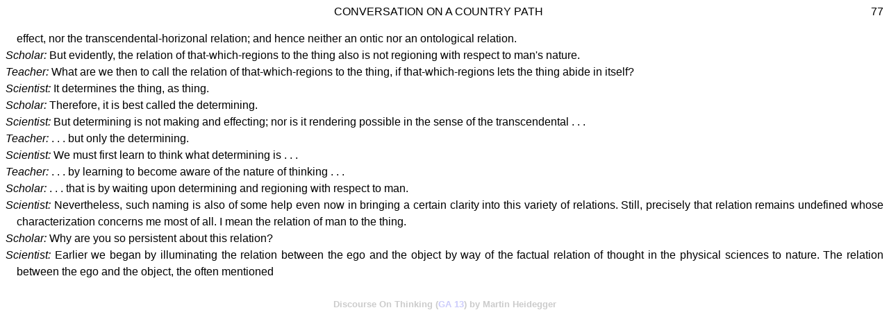

--- FILE ---
content_type: text/html
request_url: https://www.beyng.com/pages/en/DiscourseOnThinking/DiscourseOnThinking.077.html
body_size: 1392
content:
<!DOCTYPE html>
<html lang="en">
<head>
	<meta http-equiv="Content-Type" content="text/html; charset=utf-8">
	<meta name="viewport" content="width=device-width, initial-scale=1.0">
	<meta name="description" content="Martin Heidegger - Conversation on a country path about thinking (GA 13) - Discourse On Thinking page 77">
	<link rel="Stylesheet" href="/Content/pagesen.css" type="text/css" media="screen">
	<title data-pagefind-meta="title">Discourse On Thinking 77</title>
	<meta property="og:url" content="https://www.beyng.com/pages/en/DiscourseOnThinking/DiscourseOnThinking.077.html">
	<meta property="og:type" content="book">
	<meta property="og:book:author" content="Martin Heidegger">
	<meta property="og:title" content="Discourse On Thinking">
	<meta property="og:description" content="Dialogue: Conversation on a country path about thinking (GA 13) by Martin Heidegger from the book Discourse On Thinking">
	<meta data-pagefind-default-meta="image[content]" property="og:image" content="https://www.beyng.com/hb/imgs/0061314595.jpg">
</head>
<body>
	<span style="float:right;">77</span>
	<div style="text-align:center;">CONVERSATION ON A COUNTRY PATH</div>
	<br />
	<p class="dialognoindent">
		effect, nor the transcendental-horizonal relation; and
		hence neither an ontic nor an ontological relation.
	</p>
	<p class="dialog">
		<i>Scholar:</i> But evidently, the relation of that-which-regions
		to the thing also is not regioning with respect to man's
		nature.
	</p>
	<p class="dialog">
		<i>Teacher:</i> What are we then to call the relation of that-which-regions
		to the thing, if that-which-regions lets the
		thing abide in itself?
	</p>
	<p class="dialog"><i>Scientist:</i> It determines the thing, as thing.</p>
	<p class="dialog"><i>Scholar:</i> Therefore, it is best called the determining.</p>
	<p class="dialog">
		<i>Scientist:</i> But determining is not making and effecting; nor
		is it rendering possible in the sense of the transcendental
		. . .
	</p>
	<p class="dialog"><i>Teacher:</i> . . . but only the determining.</p>
	<p class="dialog">
		<i>Scientist:</i> We must first learn to think what determining
		is . . .
	</p>
	<p class="dialog">
		<i>Teacher:</i> . . . by learning to become aware of the nature of
		thinking . . .
	</p>
	<p class="dialog">
		<i>Scholar:</i> . . . that is by waiting upon determining and regioning
		with respect to man.
	</p>
	<p class="dialog">
		<i>Scientist:</i> Nevertheless, such naming is also of some help
		even now in bringing a certain clarity into this variety
		of relations. Still, precisely that relation remains undefined
		whose characterization concerns me most of all. I
		mean the relation of man to the thing.
	</p>
	<p class="dialog"><i>Scholar:</i> Why are you so persistent about this relation?</p>
	<p class="dialog">
		<i>Scientist:</i> Earlier we began by illuminating the relation
		between the ego and the object by way of the factual relation
		of thought in the physical sciences to nature. The
		relation between the ego and the object, the often mentioned
	</p>
	<br />
	<h1 style="text-align:center;opacity:0.2;font-size:small;">Discourse On Thinking (<a href="https://www.beyng.com/gaapp/?vol=13">GA 13</a>) by Martin Heidegger</h1>
</body>
</html>
